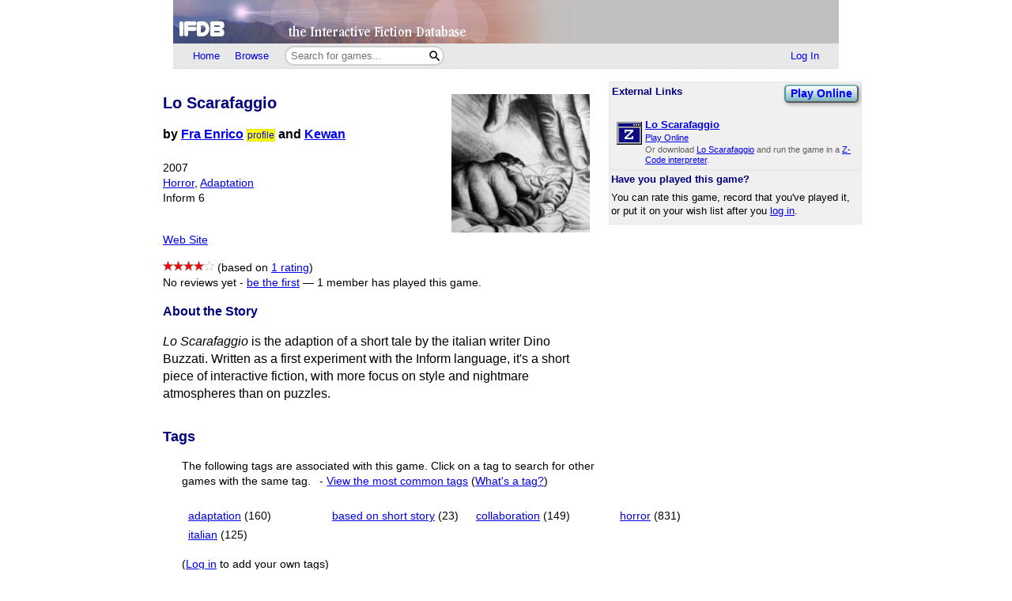

--- FILE ---
content_type: text/html; charset=utf-8
request_url: https://ifdb.org/viewgame?id=qor8ylhu12in5wpt
body_size: 6463
content:
<html lang="en">
<head>
    <meta charset="utf-8">
    <link rel="apple-touch-icon" sizes="180x180" href="/favicons/apple-touch-icon.png">
    <link rel="icon" type="image/png" sizes="32x32" href="/favicons/favicon-32x32.png">
    <link rel="icon" type="image/png" sizes="16x16" href="/favicons/favicon-16x16.png">
    <link rel="manifest" href="/favicons/site.webmanifest">
    <link rel="shortcut icon" href="/favicon.ico">
    <meta name="theme-color" content="#000000">

   <link rel="search" type="application/opensearchdescription+xml"
         title="IFDB Search Plugin"
         href="https://ifdb.org/plugins/ifdb-opensearchdesc.xml">
   <script src="/ifdbutil.js?t=1736157376"></script>
   <meta name="description" content="IFDB is a game catalog and recommendation engine for Interactive Fiction, also known as Text Adventures. IFDB is a collaborative, wiki-style community project.  Members can contribute game listings, reviews, recommendations, and more.">
   <title>Lo Scarafaggio - Details</title>
   <link rel="stylesheet" href="/ifdb.css?t=1755109851">   <script type="module" src="/viewgame.js?t=1731687198"></script><meta property="og:site_name" content="IFDB" /><meta property="og:type" content="website" /><meta property="og:url" content="https://ifdb.org/viewgame?id=qor8ylhu12in5wpt" /><meta property="og:title" content="Lo Scarafaggio" /><meta property="og:description" content="Lo Scarafaggio is the adaption of a short tale by the italian writer Dino Buzzati. Written as a first experiment with the Inform language, it&#039;s a short piece of interactive fiction, with more focus on style and nightmare atmospheres than on puzzles." /><meta property="og:image" content="https://ifdb.org/coverart?id=qor8ylhu12in5wpt&amp;version=12"/><link rel="canonical" href="https://ifdb.org/viewgame?id=qor8ylhu12in5wpt" />
<script type="text/javascript" nonce="pdFozlUk">
function checkReadMoreSections() {
    const windowHeight = window.outerHeight ?
        Math.min(window.innerHeight, window.outerHeight)
        : window.innerHeight;
    document.querySelectorAll('.readMore').forEach(section => {
        const expand = section.querySelector('.expand');
        if (!section.style.maxHeight && section.scrollHeight > windowHeight * 0.8) {
            expand.style.display = 'block';
        } else {
            expand.style.display = '';
        }
    })
}

addEventListener('resize', checkReadMoreSections);

addEventListener('DOMContentLoaded', () => {
    document.querySelectorAll('.readMore').forEach(section => {
        const expand = section.querySelector('.expand');
        const button = expand.querySelector('button');
        button.addEventListener('click', () => {
            expand.style.display = '';
            section.style.maxHeight = section.scrollHeight + 'px';
            section.addEventListener('transitionend', () => {
                section.style.maxHeight = 'max-content';
            });
        });
    });
    checkReadMoreSections();
})
</script>
   <script type="text/javascript" nonce="pdFozlUk">
<!--

function ckboxGetObj(id)
{
    return document.getElementById('ckBox' + id);
}

function ckboxClick(id, onUpdateFunc)
{
    const elem = ckboxGetObj(id);
    if (onUpdateFunc)
        onUpdateFunc(id, elem.checked);
}
//-->
</script>
   <meta name="viewport" content="width=device-width, initial-scale=1.0">
   </head>
<body>

<div class="topctl">
    <a href="/" aria-label="Home">
        <div class="topbar"></div>
    </a>
    <div id="main-nav-wrapper" class="prerender-moderate">
        <nav id="main-nav" class="main-nav">
            <div class="nav-left">
                <a id="topbar-home" href="/">Home</a>
                <a id="topbar-browse" href="/search?browse">Browse</a>
                <form class= "searchbar-wrapper" method="get" action="/search" name="search" role="search">
                        <input id="topbar-searchbar" type="search" name="searchbar" placeholder="Search for games...">
                        <button id="topbar-search-go-button" aria-label="Search"></button>
                </form>
            </div>
            <div class="nav-right">
                <ul>
                                    <li><a id="topbar-login" class="login-link" href="/login?dest=home">Log In</a></li>
                                </ul>
            </div>
        </nav>
        </div>
</div>

<script nonce="pdFozlUk">
    function ToggleMobileMenu() {
        document.querySelector('#main-nav ul').classList.toggle('mobile-hidden');
        document.querySelector('.login-link').classList.toggle('mobile-hidden');
        document.querySelectorAll('#mobile-menu-toggle-button img').forEach(item => item.classList.toggle('mobile-hidden'));
    }

    (()=> {

    // The mobile menu should be closed by default
    ToggleMobileMenu();

    // If javascript is enabled, un-hide the mobile menu button & add the 'mobile-menu' class to the main nav wrapper,
    const toggle = document.querySelector('#mobile-menu-toggle-button');
    if (toggle) {
        toggle.addEventListener('click', function () { ToggleMobileMenu(); });    
        toggle.classList.remove('hidden');
        document.querySelector('#main-nav-wrapper').classList.add('mobile-menu');
    }

})()

</script>

<div class="main">
<script type="text/javascript" nonce="pdFozlUk">
<!--

function sendReviewVote(reviewID, vote)
{
    jsonSend(`reviewvote?id=${reviewID}&vote=${vote}`,
             `voteMsg_${reviewID}`,
             () => displayReviewVote(reviewID, vote));
}
function displayReviewVote(reviewID, vote)
{
    if (vote != null)
    {
        if (vote == "R")
        {
            document.getElementById("voteStat_" + reviewID).innerHTML = "";
            document.getElementById("voteRemove_" + reviewID).innerHTML = "";
        }
        else {
            document.getElementById("voteStat_" + reviewID).innerHTML =
                    "<br>(You voted "
                    + (vote == 'Y' ? "Yes" : "No")
                    + ")";
            document.getElementById("voteRemove_" + reviewID).innerHTML = "<a href=\"needjs\">Remove vote</a> &nbsp; ";
            document.getElementById("voteRemove_" + reviewID).querySelector('a').addEventListener('click', function (event) {
                event.preventDefault();
                sendReviewVote(reviewID, 'R');
            })
        }
    }
    else {
        document.getElementById("voteRemove_" + reviewID).innerHTML = "";
    }
}


var curPopupMenu = null;
function popVoteMenu(reviewID)
{
    closePopupMenu(null);
    curPopupMenu = document.getElementById("voteMenu_" + reviewID);
    curPopupMenu.style.display = "inline";
}

var oldDocMouseDown = document.onmousedown;
document.onmousedown = mdClosePopupMenu;
function mdClosePopupMenu(event)
{
    var targ;
    if (!event)
        event = window.event;
    if (event.target)
        targ = event.target;
    else if (event.srcElement)
        targ = event.srcElement;
    else if (targ.nodeType == 3)
        targ = targ.parentNode;
    while (targ != null && targ != curPopupMenu)
        targ = targ.parentNode;

    closePopupMenu(targ);
    if (oldDocMouseDown)
        oldDocMouseDown();
}
function closePopupMenu(targ)
{
    if (curPopupMenu)
    {
        if (targ != curPopupMenu)
        {
            curPopupMenu.style.display = "none";
            curPopupMenu.parentNode.style.display = "none";
            curPopupMenu.parentNode.style.display = "inline";
            curPopupMenu = null;
        }
    }
}
function popupMenuKey(e, id)
{
    var ch = (window.event || e.keyCode ? e.keyCode : e.which);
    if (ch == 27)
    {
        closePopupMenu(null);
        document.getElementById('voteMenuLink_' + id).focus();
        return false;
    }
    return true;
}

//-->
</script>
<style nonce="pdFozlUk">
.reviews__moreOptions {
    display: inline;
    position: relative;
}
.reviews__voteMenu {
    display: none;
    position: absolute;
    left: 0px;
    z-index: 20000;
}
.reviews__separator {
    height: 1ex;
}
</style>
<div id='viewgame-body'>
<div class="downloadfloat">    <div class="readMore">
    <section class="downloads" id="externalLinks">
        <div>
              <h3>External Links</h3>
                    <div class='viewgame__foundGame'><a href="https://iplayif.com/?story=https%3A%2F%2Fifarchive.org%2Fif-archive%2Fgames%2Fzcode%2Fitalian%2Fscarafaggio.z5" target="_blank" title="Play this game right now in your browser, using the Parchment interpreter. No installation is required." class="fancy-button viewgame__playOnline">Play Online</a><br></div>                 </div>

                   <ul class="downloadlist"><li><a href="https://ifarchive.org/if-archive/games/zcode/italian/scarafaggio.z5"><img class="fileIcon" src="fileformat?geticon=6"></a><div class='downloaditem'>
              <a href="https://ifarchive.org/if-archive/games/zcode/italian/scarafaggio.z5"><b>Lo Scarafaggio</b></a><br><div class='details'><a href='https://iplayif.com/?story=https%3A%2F%2Fifarchive.org%2Fif-archive%2Fgames%2Fzcode%2Fitalian%2Fscarafaggio.z5'>Play Online</a></div><span class=fmtnotes>Or download <a href="https://ifarchive.org/if-archive/games/zcode/italian/scarafaggio.z5">Lo Scarafaggio</a> and run the game in a <a href="https://www.ifwiki.org/Z-code_interpreters">Z-Code interpreter</a>.</span></div></li></ul>    </section>
    <div class="expand"><button>Read More</button></div>
    </div>

   
        <table class=gamerightbar>
   <tr>
      <td>
         <h3>Have you played this game?</h3>
            You can rate this game, record that you've played it, or put it on your wish list after you <a href="login?dest=viewgame?id=qor8ylhu12in5wpt">log in</a>.      </td>
   </tr>
</table>

    </div>

<div class='viewgame__mainSummary'>
                 <p>
         <section id="viewgame__header" cellspacing=0 cellpadding=0 border=0>
                          <div class=coverart>

              <a href="/viewgame?coverart&id=qor8ylhu12in5wpt&ldesc">
                 <style nonce='pdFozlUk'>.coverart__img { max-width: 35vw; height: auto; }</style><img class='coverart__img' loading='lazy' srcset="/coverart?id=qor8ylhu12in5wpt&thumbnail=175x175&version=12, /coverart?id=qor8ylhu12in5wpt&thumbnail=263x263&version=12 1.5x, /coverart?id=qor8ylhu12in5wpt&thumbnail=350x350&version=12 2x, /coverart?id=qor8ylhu12in5wpt&thumbnail=525x525&version=12 3x" src="/coverart?id=qor8ylhu12in5wpt&thumbnail=175x175&version=12" height=175 width=175 border=0 alt="">              </a>
           </div>
               
           <div>
              <h1>Lo Scarafaggio</h1>

              <b>by <a href="search?searchfor=author%3AFra+Enrico">Fra Enrico</a> </b><a class=authorProfileLink href="showuser?id=y823ctwvtaz5qtgs" title="View Fra Enrico's profile">profile</a><b> and <a href="search?searchfor=author%3AKewan">Kewan</a></b><br><br>
                  <div class=details>
                                          2007<br>                     <a href="search?searchfor=genre:Horror">Horror</a>, <a href="search?searchfor=genre:Adaptation">Adaptation</a><br>                     Inform 6<br>                     <div class="viewgame__externalLinksDiv"><span class='viewgame__externalLinksAnchor'><a href="https://iplayif.com/?story=https%3A%2F%2Fifarchive.org%2Fif-archive%2Fgames%2Fzcode%2Fitalian%2Fscarafaggio.z5" target="_blank" title="Play this game right now in your browser, using the Parchment interpreter. No installation is required." class="fancy-button viewgame__playOnline">Play Online</a> | </span><a href="http://carcosa.it/InteractiveFiction">Web Site</a><span class='viewgame__externalLinksAnchor'> | <a href='#externalLinks'>External Links</a></span></div>              </div>
           </div>
         </section>

                  <p>
         <div class=details>
            <span role='img' class='nobr' aria-label='4 Stars out of 5'><img height=13 src='/img/star-checked.svg'><img height=13 src='/img/star-checked.svg'><img height=13 src='/img/star-checked.svg'><img height=13 src='/img/star-checked.svg'><picture><source srcset='/img/dark-images/star-unchecked.svg' media='(prefers-color-scheme: dark)'><img height=13 class='star-unchecked' src='/img/star-unchecked.svg'></picture></span> (based on <a href="viewgame?id=qor8ylhu12in5wpt&ratings" title="View all ratings and reviews for this game">1 rating</a>)<br>No reviews yet - <a href="review?id=qor8ylhu12in5wpt&userid=">be the first</a> &mdash; <a id=playlistCount href='whoselist?game=qor8ylhu12in5wpt&type=playlist' class='silent'>1 member has played this game.</a><script type="text/javascript" nonce="pdFozlUk">
<!--
function updatePlaylistCount(n)
{
    if (n === null || n === undefined)
        return;
    document.getElementById("playlistCount").innerHTML =
        "" + (n == 0 ? "No" : n) + " member" + (n == 1 ? " has" : "s have")
        + " played this game.";
}
function updateWishlistCount(n)
{
    if (n === null || n === undefined)
        return;
    document.getElementById("wishlistCount").innerHTML =
        (n == 0 ? "It's not on any wish lists yet" :
         "It's on " + n + " wishlist" + (n == 1 ? "." : "s."));
}
</script>
         </div>

         <h3>About the Story</h3>
         <div class="readMore"><p><i>Lo Scarafaggio</i> is the adaption of a short tale by the italian writer Dino Buzzati. Written as a first experiment with the Inform language, it&#039;s a short piece of interactive fiction, with more focus on style and nightmare atmospheres than on puzzles.</p>
            <div class="expand"><button>Read More</button></div>
        </div>

</div>


         <h2><a name="tags"></a>Tags</h2><div class=indented>


<style nonce="pdFozlUk">
    .viewgame__commonTags { margin-left: 1ex; }
    #myTagList { margin-right: 1ex; }
    #tagStatusSpan { margin-left: 1ex; }
    .viewgame__tagEditorContainer { position:relative;height:0px; }
    .viewgame__tagEditorHeader {
        position:relative;
        padding:2px;
        font-size:80%;
        text-align:center;
    }
    .viewgame__cancel {
        position:absolute;
        top:2px;
        right:0px;
        text-align:right;
    }
    #tagEditor form[name=tagForm], #tagDeletor form[name=tagForm] {
        padding:1ex 1ex 0.5ex 1ex;
        margin:0;
    }
    #editTagTable, #deleteTagTable {
        font-size:85%;
    }
    #myTagFld, #viewgame-add-tags-button {
        vertical-align: middle;
    }
    #viewgame-save-tags-button, #viewgame-save-tags-button-delete {
        margin-top: 1ex;
    }
</style>

<p><span id="tagPre" class=details></span>
<span class='details viewgame__commonTags'>
   - <a href="/showtags?cloud=1&limit=100">View the most common tags</a>
   (<a href="help-tags" target="IFDBHelp"><script nonce='pdFozlUk'>
document.currentScript.parentElement.addEventListener('click', function (event) {
var result = (function(){ helpWin('help-tags');return false; }).apply(event.target);
if (result === false) event.preventDefault();
});
</script>What's a tag?</a>)
</span></p>
<style nonce="pdFozlUk">
    .tagTable__container { max-width: 100%; }
</style>
<div class="readMore tagTable__container">
    <div id="tagTable" border=0 class=tags></div>
    <div class="expand"><button>Read More</button></div>
</div>
<span class=details>(<a href="login?dest=viewgame?id=qor8ylhu12in5wpt%23tags">Log in</a> to add your own tags)</span>
<div class="viewgame__tagEditorContainer">
   <div id="tagEditor">
      <div class='viewgame__tagEditorHeader'>
         <div>
            <b>Edit Tags</b>
         </div>
         <div class='viewgame__cancel'>
            <a href="needjs">Cancel<img src="img/blank.gif"
                  class="popup-close-button"></a>
         </div>
      </div>
      <form name="tagForm" class="edittagsform" data-tag-button="add">
         <script type="text/javascript" nonce="pdFozlUk">
          document.currentScript.parentElement.addEventListener('submit', function (event) {
            event.preventDefault();
            addTags();
          })
        </script>
        <span class=details>
         <a href="/search?tag" target="_blank">Search all tags on IFDB</a> | <a href="/showtags" target="_blank">View all tags on IFDB</a>
        </span>
        <br><br>
         <span class=details>Tags you added are shown below with
            checkmarks.  To remove one of your tags, simply
            un-check it.
         </span>
         <table id="editTagTable" border=0 class=tags>
         </table>
         <br>
         <span class=details>
         Enter new tags here (use commas to separate tags):<br>
         </span>
         <input type=text size=50 id="myTagFld">
         <button class="fancy-button"
            id="viewgame-add-tags-button"
            name="addTags">Add</button>
        <br>
         <button src="img/blank.gif" class="fancy-button"
            id="viewgame-save-tags-button"
            name="saveTags">Save Changes</button>
      </form>
   </div>
</div>

<div class="viewgame__tagEditorContainer">
<div id="tagDeletor">
<div class='viewgame__tagEditorHeader'>
<div>
   <b>Delete Tags</b>
</div>
<div class='viewgame__cancel'>
   <a href="needjs">Cancel<img src="img/blank.gif"
         class="popup-close-button"></a>
</div>
</div>
<form name="tagForm" data-tag-button="add">
<span class=details></span>
<table id="deleteTagTable" border=0 class=tags>
</table>
<button class="fancy-button"
   id="viewgame-save-tags-button-delete"
   name="saveTags">Save Changes</button>
</form>
</div>
</div>

<script type="module" nonce="pdFozlUk">
import {initTagTable} from './viewgame.js';

var dbTagList = [{"tag":"adaptation","tagcnt":1,"gamecnt":160,"isMine":0},{"tag":"based on short story","tagcnt":1,"gamecnt":23,"isMine":0},{"tag":"collaboration","tagcnt":1,"gamecnt":149,"isMine":0},{"tag":"horror","tagcnt":2,"gamecnt":831,"isMine":0},{"tag":"italian","tagcnt":1,"gamecnt":125,"isMine":0}];

initTagTable("qor8ylhu12in5wpt", dbTagList, );
//-->
</script>
</div>         <h2>Game Details</h2>
         <div class=indented>
            <span class=notes>
               Language: Italian (it)<br>               First Publication Date: September 7, 2007<br>               Current Version: 1<br>
               License: BSD<br>               Development System: <a href="search?searchfor=system:Inform+6">Inform 6</a><br>               <a href="help-forgiveness" target="IFDBHelp"><script nonce='pdFozlUk'>
document.currentScript.parentElement.addEventListener('click', function (event) {
var result = (function(){ helpWin('help-forgiveness');return false; }).apply(event.target);
if (result === false) event.preventDefault();
});
</script>Forgiveness Rating</a>: Polite<br>               <div id="ifwiki-link" class="displayNone"><a href="https://www.ifwiki.org/">IFWiki</a>: <a href="https://www.ifwiki.org/index.php?title=IFID:ZCODE-1-070906-911A">Lo Scarafaggio</a><br></div>                        <script type="module" nonce="pdFozlUk">
                            if (await check_ifid_in_ifwiki("ZCODE-1-070906-911A")) {
                                document.getElementById("ifwiki-link").style.display = "initial";
                            }
                        </script>
                                       
            </span>
            <span class=notes><a href="help-ifid" target="IFDBHelp"><script nonce='pdFozlUk'>
document.currentScript.parentElement.addEventListener('click', function (event) {
var result = (function(){ helpWin('help-ifid');return false; }).apply(event.target);
if (result === false) event.preventDefault();
});
</script>IFID</a>: ZCODE-1-070906-911A</span><br>            <span class=notes>
              <a href="help-tuid" target="IFDBHelp"><script nonce='pdFozlUk'>
document.currentScript.parentElement.addEventListener('click', function (event) {
var result = (function(){ helpWin('help-tuid');return false; }).apply(event.target);
if (result === false) event.preventDefault();
});
</script>TUID</a>:
                 qor8ylhu12in5wpt            </span><br>

            
         </div>
<h2>RSS Feeds</h2>
<a class="rss-icon" href="viewgame?id=qor8ylhu12in5wpt&reviews&rss">
    New member reviews</a>
<br><a class="rss-icon" href="viewgame?id=qor8ylhu12in5wpt&downloads&rss">
    Updates to external links</a>
<br><a class="rss-icon" href="viewgame?id=qor8ylhu12in5wpt&news&rss">
    All updates to this page</a>

<br clear=all><br>
           <hr class=dots>
           <span class=notes>
              <i>This is version 12 of this page, edited by <a href="showuser?id=8ugypz1zdjgv9hw6">JTN</a>
                 on 10 June 2025 at 6:56pm.</i>
              - <a href="viewgame?history&id=qor8ylhu12in5wpt">View Update History</a>
              - <a href="editgame?&id=qor8ylhu12in5wpt">Edit This Page</a>
              - <a href="editnews?type=G&source=qor8ylhu12in5wpt">Add a News Item</a>
              - <a href="delgame?id=qor8ylhu12in5wpt">Delete This Page</a>
           </span></div>
<div class="footer prerender-moderate">
<a class="nav" id="footer-home" href="/">IFDB Home</a> |
<a class="nav" id="footer-contact" href="/contact">Contact Us</a> |
<a class="nav" id="footer-coc" href="/code-of-conduct">Code of Conduct</a> |
<a class="nav" id="footer-tos" href="/tos">Terms of Service</a> |
<a class="nav" id="footer-privacy" href="/privacy">Privacy</a> |
<a class="nav" id="footer-copyright" href="/copyright">Copyrights &amp; Trademarks</a> |
<a class="nav" id="footer-api" href="/api/">API</a>
<div class="iftf-donation">
    <div>
        <a href="https://iftechfoundation.org/"><img class="iftf invert" alt="Interactive Fiction technology Foundation" src="/img/iftf-logo.svg"></a>
    </div>
    <div>
        IFDB is managed by the <a href="https://iftechfoundation.org/">Interactive Fiction Technology Foundation</a>.
        It is funded by <a href="https://iftechfoundation.org/give/">the donations of IF supporters like you</a>.
        All donations go to support the operation of this web site and IFTF's other services.
        <form action="https://www.paypal.com/donate" method="post" target="_top">
            <input type="hidden" name="hosted_button_id" value="2CZJEA3PXM3QS" />
            <input class="Donate" type="submit" value="Donate with PayPal">
        </form>
    </div>
</div>
</div>

</div>
<script defer src="https://static.cloudflareinsights.com/beacon.min.js/vcd15cbe7772f49c399c6a5babf22c1241717689176015" integrity="sha512-ZpsOmlRQV6y907TI0dKBHq9Md29nnaEIPlkf84rnaERnq6zvWvPUqr2ft8M1aS28oN72PdrCzSjY4U6VaAw1EQ==" nonce="pdFozlUk" data-cf-beacon='{"version":"2024.11.0","token":"1b1fba2d80fa481b88a08a27b9f2ee55","r":1,"server_timing":{"name":{"cfCacheStatus":true,"cfEdge":true,"cfExtPri":true,"cfL4":true,"cfOrigin":true,"cfSpeedBrain":true},"location_startswith":null}}' crossorigin="anonymous"></script>
</body>
</html>

